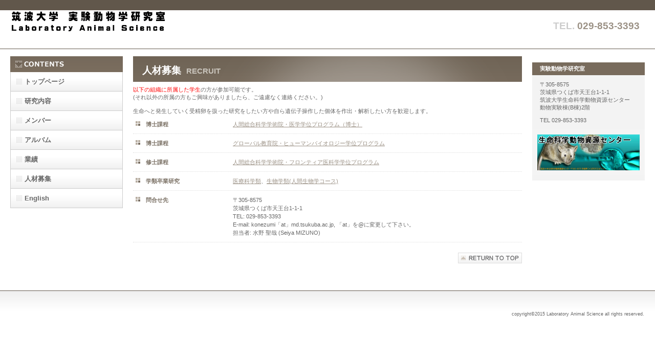

--- FILE ---
content_type: text/html
request_url: https://www.md.tsukuba.ac.jp/basic-med/lab-animal/recruit.html
body_size: 4782
content:
<!DOCTYPE HTML PUBLIC "-//W3C//DTD HTML 4.01 Transitional//EN" "http://www.w3.org/TR/html4/loose.dtd">
<html lang="ja">
<head>
<meta http-equiv="Content-Type" content="text/html; charset=Shift_JIS">
<meta http-equiv="Content-Style-Type" content="text/css">
<meta http-equiv="Content-Script-Type" content="text/javascript">
<meta name="GENERATOR" content="JustSystems Homepage Builder Version 18.0.14.0 for Windows">
<title>人材募集 - 実験動物学研究室</title>
<link rel="stylesheet" href="hpbparts.css" type="text/css" id="hpbparts">
<link rel="stylesheet" href="container_1Ab_3c_liquidleft.css" type="text/css" id="hpbcontainer">
<link rel="stylesheet" href="main_1Ab_3c.css" type="text/css" id="hpbmain">
<link rel="stylesheet" href="user.css" type="text/css" id="hpbuser">
</head>
<body id="hpb-template-01-01b-05" class="hpb-layoutset-02">
<div id="hpb-skip"><a href="#hpb-title">本文へスキップ</a></div>
<!-- container -->
<div id="hpb-container">
  <!-- header -->
  <div id="hpb-header">
    <div id="hpb-headerMain"></div>
    <div id="hpb-headerLogo"><a href="index.html">実験動物学研究室</a></div>
    <div id="hpb-headerExtra1">
      <p class="tel"><span>TEL. </span>029-853-3393</p>
    </div>
  </div>
  <!-- header end --><!-- inner -->
  <div id="hpb-inner">
    <!-- wrapper -->
    <div id="hpb-wrapper">
      <!-- page title -->
      <div id="hpb-title">
        <h2><span class="ja">人材募集</span><span class="en">RECRUIT</span></h2>
      </div>
      <!-- page title end --><!-- main -->
      <div id="hpb-main">
        <!-- recruit -->
        <div id="recruit">
 <font color="#ff0000">以下の組織に所属した学生</font>の方が参加可能です。<br>
          (それ以外の所属の方もご興味がありましたら、ご遠慮なく連絡ください。)<br>
          <br>
          生命へと発生していく受精卵を扱った研究をしたい方や自ら遺伝子操作した個体を作出・解析したい方を歓迎します。<br>
          <dl>
            <dt>博士課程<dd><a href="http://www.md.tsukuba.ac.jp/gradmed/research/index.html">人間総合科学学術院・医学学位プログラム（博士）</a>
            <dt>博士課程<dd><a href="https://hbp.tsukuba.ac.jp/">グローバル教育院・ヒューマンバイオロジー学位プログラム</a>
            <dt>修士課程 <dd><a href="http://www.md.tsukuba.ac.jp/FrontierSite/index.html">人間総合科学学術院・フロンティア医科学学位プログラム </a>
            <dt>学類卒業研究 <dd><a href="http://www.md.tsukuba.ac.jp/med-sciences/">医療科学類</a>、<a href="http://www.biol.tsukuba.ac.jp/cbs/">生物学類(人間生物学コース) </a>
            <dt>問合せ先 
            <dd>〒305-8575<br>
            茨城県つくば市天王台1-1-1<br>
            TEL: 029-853-3393<br>
            E-mail: konezumi「at」md.tsukuba.ac.jp, 「at」を@に変更して下さい。<br>
            担当者: 水野 聖哉 (Seiya MIZUNO)</dl>
          <div id="pagetop"><a href="#hpb-container">このページの先頭へ</a></div>
        </div>
        <!-- recruit end -->
      </div>
      <!-- main end -->
    </div>
    <!-- wrapper end --><!-- navi -->
    <div id="hpb-nav">
      <h3 class="hpb-c-index">ナビゲーション</h3>
      <ul>
        <li id="nav-toppage"><a href="index.html"><span class="ja">トップページ</span><span class="en">TOP&nbsp;PAGE</span></a> 
        <li id="nav-concept"><a href="reseach.html"><span class="ja">研究内容</span><span class="en">CONCEPT</span></a> 
        <li id="nav-service"><a href="member.html"><span class="ja">メンバー</span><span class="en">SERVICE&amp;PRODUCTS</span></a> 
        <li id="nav-news"><a href="album.html"><span class="ja">アルバム</span><span class="en">NEWS&amp;FAQ</span></a> 
        <li id="nav-company"><a href="publish.html"><span class="ja">業績</span><span class="en">COMPANY</span></a> 
        <li id="nav-recruit"><a href="recruit.html"><span class="ja">人材募集</span><span class="en"></span></a> 
        <li><a href="recruitEn.html"><span class="en">RECRUIT</span>English</a> <span class="en">CONTACT&nbsp;US</span> 
      </ul>
    </div>
    <!-- navi end --><!-- aside -->
    <div id="hpb-aside">
      <h3 class="hpb-c-index">バナースペース</h3>
      <div id="companyinfo">
        <h3>実験動物学研究室</h3>
        <p>〒305-8575<br>
        茨城県つくば市天王台1-1-1<br>
        筑波大学生命科学動物資源センター<br>
        動物実験棟(B棟)2階</p>
        <p>TEL 029-853-3393</p>
        <div id="banner">
          <ul>
            <li><a href="http://www.md.tsukuba.ac.jp/LabAnimalResCNT/" id="banner-recruit">動物資源センター</a> 
          </ul>
        </div>
      </div>
    </div>
    <!-- aside end -->
  </div>
  <!-- inner end --><!-- footer -->
  <div id="hpb-footer">
    <div id="hpb-footerMain">
      <p>copyright&copy;2015&nbsp;Laboratory Animal Science&nbsp;all&nbsp;rights&nbsp;reserved.</p>
    </div>
  </div>
  <!-- footer end -->
</div>
</body>
</html>

--- FILE ---
content_type: text/css
request_url: https://www.md.tsukuba.ac.jp/basic-med/lab-animal/container_1Ab_3c_liquidleft.css
body_size: 4000
content:
@charset "Shift_JIS";

/* 要素リセット */
body{
    margin: 0;
    padding: 0;
    text-align: center;
    font-size: 75%;
    font-family: 'メイリオ' ,Meiryo, 'ヒラギノ角ゴ Pro W3' , 'Hiragino Kaku Gothic Pro' , 'ＭＳ Ｐゴシック' , 'Osaka' ,sans-serif;
    color: #666666; /* 標準文字色 */
}
/* Safari用ハック 文字サイズ調整 */
/*\*/
html:\66irst-child body{
    font-size: 70%;
}
/* end */

img{
    border-top: 0;
    border-right: 0;
    border-bottom: 0;
    border-left: 0;
}

/*--------------------------------------------------------
  レイアウト設定
--------------------------------------------------------*/
#hpb-container{
    background-image : url(fbg_1Ab.png);
    background-position: bottom left;
    background-repeat: repeat-x;
    position: relative;
    padding-left: 20px;
    padding-right: 20px;
}

#hpb-header{
    margin-left: auto;
    margin-right: auto;
    height: 94px;
    min-width: 900px;
}

#hpb-inner{
    min-width: 900px;
}

* html #hpb-inner{
    width: 900px; /* for IE6 */
}

.hpb-layoutset-02 #hpb-inner{
    padding-top: 15px;
}

#hpb-wrapper{
    float: left;
    width: 100%;
}


.hpb-layoutset-02 #hpb-title{
    margin-left: 240px;
    margin-right: 240px;
}

#hpb-main{
    margin-left: 240px;
    margin-right: 240px;
    text-align: left;
    min-height: 350px;
}

* html #hpb-main{
    /* for IE6 */
    height: 350px;
}

#hpb-aside{
    width: 220px;
    margin-left: -220px;
    float: left;
    padding-bottom: 50px;
}

.hpb-layoutset-01 #hpb-aside{
    margin-top: 240px;
}

#hpb-nav{
    width: 220px;
    float: left;
    padding-bottom: 50px;
    margin-left: -100%;
}

* html #hpb-nav{
    margin-left: -900px; /* fot IE6 */
}

.hpb-layoutset-01 #hpb-nav{
    margin-top: 240px;
}

#hpb-footer{
    height: 128px;
    margin-left: auto;
    margin-right: auto;
    clear: both;
    padding-top: 50px;
}

/*--------------------------------------------------------
  デザイン設定
--------------------------------------------------------*/
/* 背景設定 */
.hpb-layoutset-01{
    background-image : url(bg_1Ab_02_01.png);
    background-position: top left;
    background-repeat: repeat-x;
}

.hpb-layoutset-02{
    background-image : url(bg_1Ab_02_02.png);
    background-position: top left;
    background-repeat: repeat-x;
}


/* コンテンツ配置領域 */

/* ナビゲーション */
#hpb-nav h3.hpb-c-index{
    display: block;
    height: 31px;
    background-image : url(navtitle_1Ab_02.png);
    overflow: hidden;
    text-indent: -9999px;
}

#hpb-nav ul{
    margin-top: 0;
    margin-right: 0;
    margin-bottom: 0;
    margin-left: 0;
    padding-top: 0;
    padding-right: 0;
    padding-left: 0;
    padding-bottom: 0;
    list-style-type: none;
    text-align: left;
}

#hpb-nav li{
    display: block;
    font-size: 13px;
    line-height: 38px;
    height: 37px;
    overflow: hidden;
    border-right-width: 1px;
    border-right-style: solid;
    border-right-color: #CCCCCC;
    border-left-width: 1px;
    border-left-style: solid;
    border-left-color: #CCCCCC;
    border-bottom-width: 1px;
    border-bottom-style: solid;
    border-bottom-color: #CCCCCC;
}

#hpb-nav li a{
    display: block;
    height: 37px;
    overflow: hidden;
    padding-left: 27px;
    padding-right: 10px;
}

#hpb-nav li span.en{
    display: none;
}


#hpb-nav a:link{
    background-image : url(mainmenu_1Ab_01.png);
    background-position: top left;
    background-repeat: no-repeat;
}
#hpb-nav a:visited{
    background-image : url(mainmenu_1Ab_01.png);
    background-position: top left;
    background-repeat: no-repeat;
}
#hpb-nav a:hover{
    background-image : url(mainmenu_1Ab_01_on.png);
    background-position: left top;
    background-repeat: repeat-x;
}
#hpb-nav a:active{
    background-image : url(mainmenu_1Ab_01_on.png);
    background-position: left top;
    background-repeat: repeat-x;
}


/*--------------------------------------------------------
  共通パーツデザイン設定
--------------------------------------------------------*/



--- FILE ---
content_type: text/css
request_url: https://www.md.tsukuba.ac.jp/basic-med/lab-animal/main_1Ab_3c.css
body_size: 12894
content:
@charset "Shift_JIS";

/*--------------------------------------------------------
  共通レイアウトパーツ設定
--------------------------------------------------------*/
/* ヘッダー内パーツ */
#hpb-headerMain{
    height: 19px;
    margin-top: 0;
    margin-right: auto;
    margin-bottom: 0;
    margin-left: auto;
}

#hpb-headerMain h1{
    margin-top: 0;
    margin-right: 0;
    margin-bottom: 0;
    margin-left: 0;
    padding-top: 0;
    padding-right: 0;
    padding-bottom: 0;
    padding-left: 0;
    text-align: left;
    font-weight: normal;
    line-height: 18px;
    font-size: 10px;
    color: #ffffff; /* ヘッダー説明文文字色 */
}

#hpb-headerLogo{
    width: 400px;
    float: left;
}

#hpb-headerLogo a{
    display: block;
    margin-top: 0;
    margin-right: 0;
    margin-bottom: 0;
    margin-left: 0;
    padding-top: 0;
    padding-right: 0;
    padding-bottom: 0;
    padding-left: 0;
    text-indent: -9999px;
    overflow: hidden;
    height: 75px;
    background-image : url(logo_1Ab.png);
    background-position: top left;
    background-repeat: no-repeat;
}

#hpb-headerExtra1{
    width: 330px;
    margin-top: 0;
    margin-right: 10px;
    margin-bottom: 0;
    margin-left: 0;
    padding-top: 20px;
    padding-right: 0;
    padding-bottom: 0;
    padding-left: 0;
    float: right;
}

#hpb-headerExtra1 p.tel{
    /* 電話番号の文字設定 */
    margin-top: 0;
    margin-right: 0;
    margin-bottom: 0;
    margin-left: 0;
    padding-top: 0;
    padding-right: 0;
    padding-bottom: 0;
    padding-left: 0;
    font-size: 1.7em;
    font-weight: bold;
    color: #9B9185;
    line-height: 1.2;
    text-align: right;
}

#hpb-headerExtra1 p.tel span{
    /* 電話番号の「TEL」文字設定 */
    color: #CCCCCC;
}

#hpb-headerExtra1 p.address{
    /* 住所文字設定 */
    margin-top: 0;
    margin-right: 0;
    margin-bottom: 0;
    margin-left: 0;
    padding-top: 0;
    padding-right: 0;
    padding-bottom: 0;
    padding-left: 0;
    line-height: 1.2;
    text-align: right;
}

#hpb-headerExtra2
{
}

/* フッター内パーツ */
#hpb-footerMain{
    width: 300px;
    float: right;
    padding-top: 35px;
}

#hpb-footerMain p{
    /* コピーライト文字設定 */
    font-size: 0.8em;
    text-align: right;
}

#hpb-footerLogo
{
}

#hpb-footerExtra1{
    padding-top: 9px;
}

#hpb-footerExtra1 ul{
    margin-top: 0;
    margin-right: 0;
    margin-bottom: 0;
    margin-left: 0;
    padding-top: 0;
    padding-right: 0;
    padding-bottom: 0;
    padding-left: 0;
    list-style-type: none;
    text-align: left;
}

#hpb-footerExtra1 li{
    /* フッターナビ設定 */
    display: inline;
    background-image : url(fpoint_1Ab.png);
    background-position: 7px 4px;
    background-repeat: no-repeat;
    padding-left: 23px;
    padding-right: 10px;
    font-weight: bold;
}

#hpb-footerExtra1 a:link{
    color: #666666;
    text-decoration: none;
}
#hpb-footerExtra1 a:visited{
    color: #666666;
    text-decoration: none;
}
#hpb-footerExtra1 a:hover{
    color: #9B9185;
    text-decoration: none;
}
#hpb-footerExtra1 a:active{
    color: #9B9185;
    text-decoration: none;
}

#hpb-footerExtra2
{
}

/* サイドブロック内パーツ */
#banner{
    background-color: #F4F4F4;
    padding-top: 10px;
}

#banner ul{
    margin-top: 0;
    margin-right: 0;
    margin-bottom: 0;
    margin-left: 0;
    padding-top: 0;
    padding-right: 0;
    padding-bottom: 0;
    padding-left: 0;
    list-style-type: none;
}

#banner li{
    padding-bottom: 10px;
}

#banner li a{
    display: block;
    width: 200px;
    height: 70px;
    margin-left: auto;
    margin-right: auto;
    text-indent: -9999px;
    overflow: hidden;
}

#banner a#banner-service{
    /* 製品一覧バナー */
    background-image : url(top_banner_1Ab_01.png);
    background-position: top left;
    background-repeat: no-repeat;
}

#banner a#banner-recruit{
    /* 採用情報バナー */
    background-image : url(top_banner_1Ab_02.png);
    background-position: top left;
    background-repeat: no-repeat;
}

#banner a#banner-access{
    /* アクセスバナー */
    background-image : url(top_banner_1Ab_03.png);
    background-position: top left;
    background-repeat: no-repeat;
}

/*--------------------------------------------------------
  ナビゲーションデザイン設定
--------------------------------------------------------*/

#hpb-nav li a{
    /* ナビゲーション文字設定 */
    font-weight: bold;
}

#hpb-nav li a:link{
    color: #666666;
    text-decoration: none;
}
/* ナビゲーション文字色設定 */
#hpb-nav li a:visited{
    color: #666666;
    text-decoration: none;
}
#hpb-nav li a:hover{
    color: #ffffff;
    text-decoration: none;
}
#hpb-nav li a:action{
    color: #ffffff;
    text-decoration: none;
}


#hpb-nav li span.en{
    display: none;
}


/*--------------------------------------------------------
  基本パーツデザイン設定
--------------------------------------------------------*/


/* リンク文字色 */
a:link{
    color: #9B9185;
    text-decoration: underline;
}
a:visited{
    color: #9B9185;
    text-decoration: underline;
}
a:hover{
    color: #9B9185;
    text-decoration: none;
}
a:active{
    color: #9B9185;
    text-decoration: none;
}


#hpb-skip{
    /* ヘッダースキップの非表示 */
    height: 1px;
    margin: 0;
    padding: 0;
    overflow: hidden;
    text-indent: -9999px;
}

p{
    margin-top: 0.5em;
    margin-bottom: 2em;
    padding-right: 0.1em;
    padding-left: 0.1em;
    line-height: 1.4;
    text-align: left;
}

p.large{
    color: #62584C;
    font-weight: bold;
}
p.indent{
    padding-left: 25px;
}

.left{
    float: left;
}
.right{
    float: right;
}

hr{
    width: 100%;
    height: 1px;
    margin-top: 10px;
    margin-right: auto;
    margin-bottom: 20px;
    margin-left: auto;
    padding-top: 0;
    padding-right: 0;
    padding-bottom: 0;
    padding-left: 0;
    clear: both;
    border-top-width: 1px;
    border-top-style: none;
    border-right-width: 1px;
    border-right-style: none;
    border-left-width: 1px;
    border-left-style: none;
    color: #ffffff;
    border-bottom-width: 1px;
    border-bottom-style: none;
}



.hpb-layoutset-02 h2{
    background-image : url(content_title_1Ab.png);
    margin-top: 0;
    margin-right: auto;
    margin-bottom: 0.5em;
    margin-left: 0;
    height: 50px;
    line-height: 57px;
    text-align: left;
    overflow: hidden;
}

.hpb-layoutset-02 h2 span.ja{
    font-size: 1.15em;
    color: #ffffff;
    padding-right: 10px;
    line-height: 50px;
    padding-left: 18px;
}

h2 span.en{
    font-size: 0.9em;
    color: #C9C4BC;
}

.hpb-layoutset-02 #hpb-wrapper h3{
    margin-top: 0.5em;
    margin-bottom: 0.5em;
    text-align: left;
    padding-top: 3px;
    padding-left: 1px;
    border-bottom-width: 2px;
    border-bottom-style: solid;
    border-bottom-color: #645A4E;
    font-size: 1.3em;
    color: #9B9185;
}

h3.hpb-c-index{
    height: 1px;
    margin: 0;
    padding: 0;
    overflow: hidden;
    text-indent: -9999px;
    background: none;
}

h4{
    margin-top: 0;
    margin-right: 0;
    margin-bottom: 0;
    margin-left: 0;
    padding-top: 5px;
    padding-right: 10px;
    padding-bottom: 2px;
    padding-left: 2px;
    text-align: left;
    font-size: 1.1em;
    line-height: 1.2;
    color: #62584C;
}

h5{
    display: inline;
    margin-top: 0;
    margin-bottom: 0;
    padding-top: 4px;
    padding-right: 10px;
    padding-bottom: 2px;
    padding-left: 25px;
    text-align: left;
    background-image : url(point_1Ab.png);
    background-position: 6px 8px;
    background-repeat: no-repeat;
    font-size: 1.1em;
    line-height: 1.2;
    color: #62584C;
}

table{
    margin-top: 5px;
    margin-right: auto;
    margin-bottom: 5px;
    margin-left: 0;
    border-collapse: collapse;
    border-top-width: 1px;
    border-top-style: solid;
    border-top-color: #cccccc;
    border-left-width: 1px;
    border-left-style: solid;
    border-left-color: #cccccc;
}

table th{
    padding-top: 8px;
    padding-right: 15px;
    padding-bottom: 8px;
    padding-left: 8px;
    text-align: left;
    background-color: #eeeeee;
    border-right-width: 1px;
    border-right-style: solid;
    border-right-color: #cccccc;
    border-bottom-width: 1px;
    border-bottom-style: solid;
    border-bottom-color: #cccccc;
}

table td{
    padding-top: 8px;
    padding-right: 15px;
    padding-bottom: 8px;
    padding-left: 8px;
    text-align: left;
    border-right-width: 1px;
    border-right-style: solid;
    border-right-color: #cccccc;
    border-bottom-width: 1px;
    border-bottom-style: solid;
    border-bottom-color: #cccccc;
}

/* フォームパーツ設定 */
input.button{
    margin-top: 10px;
    margin-bottom: 15px;
}

textarea{
    width: 230px;
    height: 200px;
}

input.l{
    width: 230px;
}
input.m{
    width: 180px;
}
input.s{
    width: 150px;
}


/* メインコンテンツ内基本パーツ */

#hpb-main ul{
    margin-top: 0;
    margin-right: 0;
    margin-bottom: 0;
    margin-left: 0;
    padding-top: 0;
    padding-right: 0;
    padding-bottom: 0;
    padding-left: 0;
    list-style-type: none;
}

#hpb-main ul li{
    text-align: left;
    line-height: 1.4;
    padding-top: 10px;
    padding-right: 15px;
    padding-bottom: 10px;
    padding-left: 25px;
    background-image : url(point_1Ab.png);
    background-position: 5px 12px;
    background-repeat: no-repeat;
    border-bottom-width: 1px;
    border-bottom-style: dotted;
    border-bottom-color: #DDDDDD;
    color: #000000;
}

#hpb-main dl{
    margin-top: 0;
    margin-right: 0;
    margin-bottom: 20px;
    margin-left: 0;
    padding-top: 0;
    padding-right: 0;
    padding-bottom: 0;
    padding-left: 0;
    zoom: 100%;
}

#hpb-main dt{
    float: left;
    margin-top: 0;
    margin-right: 0;
    margin-bottom: 0;
    margin-left: 0;
    text-align: left;
    line-height: 16px;
    min-height: 16px;
    font-weight: bold;
    width: 170px !important;
    padding-top: 10px;
    padding-right: 0;
    padding-bottom: 10px;
    padding-left: 25px;
    background-image : url(point_1Ab.png);
    background-position: 5px 12px;
    background-repeat: no-repeat;
    color: #7A7064;
}

#hpb-main dd{
    margin-top: 0;
    margin-right: 0;
    margin-bottom: 0;
    margin-left: 0;
    padding-top: 10px;
    padding-right: 15px;
    padding-bottom: 10px;
    text-align: left;
    line-height: 16px;
    min-height: 16px;
    padding-left: 195px;
    border-bottom-width: 1px;
    border-bottom-style: dotted;
    border-bottom-color: #DDDDDD;
}

*:first-child + html #hpb-main dd{
    /* for IE7 */
    padding-left: 10px;
    min-height: 20px;
}

* html #hpb-main dd{
    /* for IE6 */
    height: 20px;
    padding-left: 0px;
}


#hpb-main dl:after{
    content: ".";
    clear: both;
    height: 0;
    display: block;
    visibility: hidden;
}

#hpb-main img.left{
    margin-top: 5px;
    margin-right: 20px;
    margin-bottom: 10px;
    float: left;
}

#hpb-main img.right{
    margin-top: 5px;
    margin-bottom: 10px;
    margin-left: 20px;
    float: right;
}

#pagetop{
    margin-top: 10px;
    margin-right: auto;
    margin-bottom: 0;
    margin-left: auto;
    text-align: right;
}

#pagetop a{
    /* ページの先頭へのリンク設定 */
    display: block;
    margin-left: auto;
    width: 125px;
    height: 21px;
    overflow: hidden;
    background-image : url(returnTop_1Ab.png);
    background-position: top left;
    background-repeat: no-repeat;
    text-align: left;
    text-indent: -9999px;
}


/* トップページ デザイン定義 */
.hpb-layoutset-01 #hpb-title h2{
    margin: 0;
    overflow: hidden;
    text-indent: -9999px;
    height: 235px;
    background-image : url(top_mainimg_1Ab_01.png);
    background-position: top center;
    background-repeat: no-repeat;
}

#toppage-topics h3{
    margin-top: 0.5em;
    margin-bottom: 0.5em;
    height: 26px;
    overflow: hidden;
    background-image : url(top_indexBg_1Ab.png);
    background-position: top left;
    background-repeat: no-repeat;
    line-height: 28px;
    padding-left: 10px;
    text-align: left;
    color: #ffffff;
    font-size: 1.2em;
}

#toppage-news h3{
    margin-top: 0.5em;
    margin-bottom: 0.5em;
    height: 26px;
    overflow: hidden;
    background-image : url(top_indexBg_1Ab.png);
    background-position: top left;
    background-repeat: no-repeat;
    line-height: 28px;
    padding-left: 10px;
    text-align: left;
    color: #ffffff;
    font-size: 1.2em;
}

#toppage-news h3 span.ja{
    display: none;
}

#hpb-inner #companyinfo{
    padding-top: 0px;
    padding-bottom: 10px;
    background-color: #F3F3F3;
}

#hpb-inner #companyinfo h3{
    color: #FFFFFF;
    text-align: left;
    font-weight: bold;
    padding-top: 5px;
    padding-bottom: 5px;
    padding-left: 15px;
    padding-right: 5px;
    background-color: #786B5C;
    font-size: 1em;
}

#hpb-inner #companyinfo p{
    margin-bottom: 10px;
    padding-left: 15px;
    padding-right: 5px;
}


--- FILE ---
content_type: text/css
request_url: https://www.md.tsukuba.ac.jp/basic-med/lab-animal/user.css
body_size: 1050
content:
@charset "Shift_JIS";

/*--------------------------------------------------------
  フルCSSプロフェッショナルテンプレート部品設定
--------------------------------------------------------*/

.hpb-parts-cnt-style
{
    border-color: #645A4E;
}

.hpb-parts-hl-style
{
    border-color: #645A4E;
}

.hpb-parts-cbox-style
{
    border-color: #645A4E;
}

.hpb-parts-hr-style
{
    border-color: #645A4E;
}

.hpb-parts-pbox-style
{
    background-color: #f4f4f4;
    border-color: #dddddd;
}
.hpb-parts-pbox-style h4
{
    padding: 0px !important;
}
.hpb-parts-pbox-style img
{
    background-color: #f4f4f4;
}

.hpb-parts-blist-style
{
    background-color: #f3f3f3;
    border-color: #7A7064;
}
a.hpb-parts-blist-style:link
{
    color: #666666;
}
a.hpb-parts-blist-style:visited
{
    color: #666666;
}
a.hpb-parts-blist-style:hover
{
    color: #7A7064;
}
a.hpb-parts-blist-style:active
{
    color: #7A7064;
}

/*--------------------------------------------------------
  ユーザー設定スタイル
--------------------------------------------------------*/
